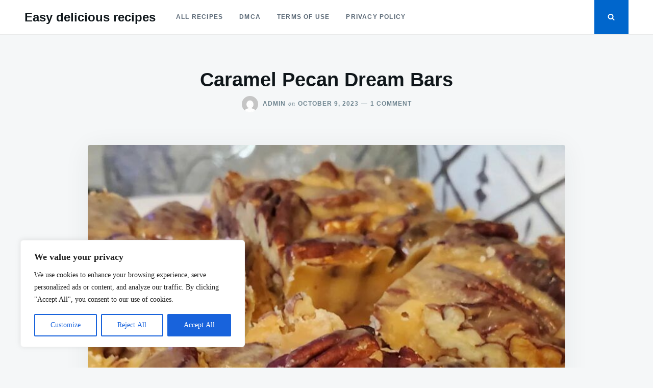

--- FILE ---
content_type: text/html; charset=utf-8
request_url: https://www.google.com/recaptcha/api2/aframe
body_size: 249
content:
<!DOCTYPE HTML><html><head><meta http-equiv="content-type" content="text/html; charset=UTF-8"></head><body><script nonce="Za6E4oxmdKGYkePxegpsQA">/** Anti-fraud and anti-abuse applications only. See google.com/recaptcha */ try{var clients={'sodar':'https://pagead2.googlesyndication.com/pagead/sodar?'};window.addEventListener("message",function(a){try{if(a.source===window.parent){var b=JSON.parse(a.data);var c=clients[b['id']];if(c){var d=document.createElement('img');d.src=c+b['params']+'&rc='+(localStorage.getItem("rc::a")?sessionStorage.getItem("rc::b"):"");window.document.body.appendChild(d);sessionStorage.setItem("rc::e",parseInt(sessionStorage.getItem("rc::e")||0)+1);localStorage.setItem("rc::h",'1769647368136');}}}catch(b){}});window.parent.postMessage("_grecaptcha_ready", "*");}catch(b){}</script></body></html>